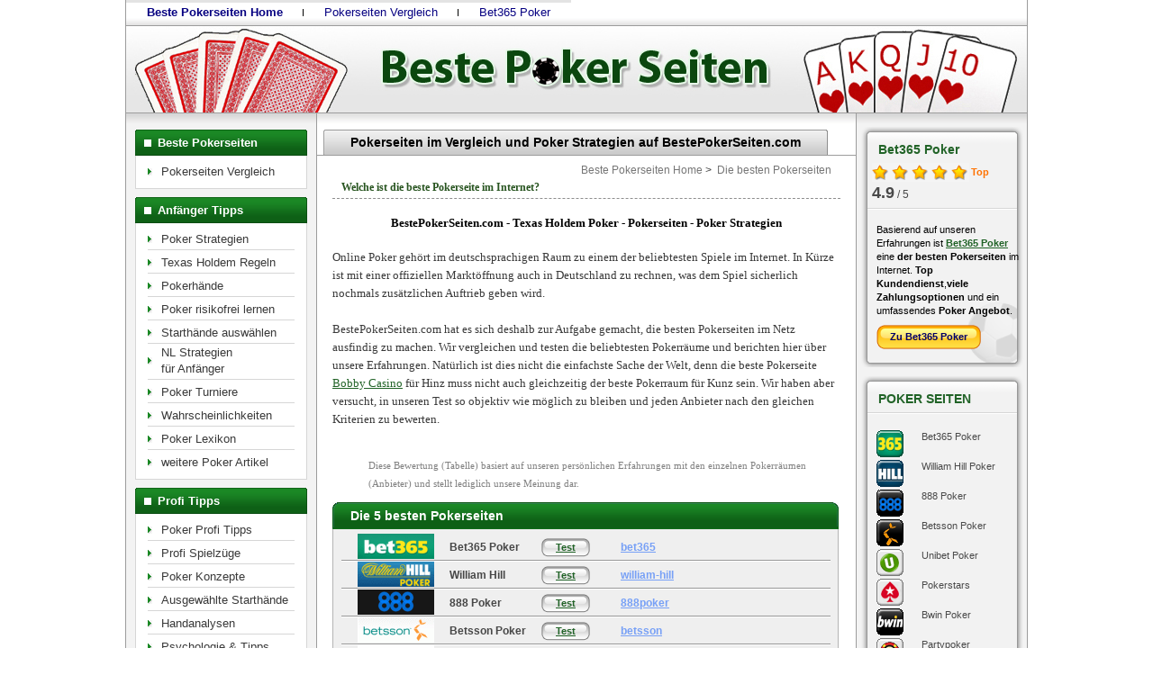

--- FILE ---
content_type: text/html; charset=utf-8
request_url: https://www.bestepokerseiten.com/
body_size: 4684
content:
<!DOCTYPE html PUBLIC "-//W3C//DTD HTML 4.0 Transitional//EN">
<html><head><meta charset="utf-8"/>
<title>Die besten Pokerseiten | Poker Strategien - BestePokerSeiten.com</title>
<meta content="In unserem Pokerseiten Vergleich finden Sie in einem übersichtlichen Ranking die besten Poker Seiten, gute Poker Strategien und interessante Online Poker Artikel." name="Description"/>
<link href="css/style.css" media="screen" rel="stylesheet" type="text/css"/>
<link href="css/print-style.css" media="print" rel="stylesheet" type="text/css"/>
<link href="./" rel="canonical"/>
</head>
<body>
<center>
<div id="MainArea">
<div id="TopMenuArea">
<ul>
<li><a href="./"><b>Beste Pokerseiten Home</b></a></li>
<li><a href="pokerseiten-vergleich.html">Pokerseiten Vergleich</a></li>
<li class="last"><a href="bet365-poker-erfahrungen-test.html">Bet365 Poker</a></li>
</ul>
</div>
<div id="BannerArea"><img alt="Logo von Beste Poker Seiten .com - Pokerseiten Vergleich" src="images/bestepokerseiten-logo.jpg"/></div> <div id="ContentArea">
<div id="LeftArea">
<div class="LeftBlock">
<div class="title_b">
<div class="title_r">
<div class="title_l">
<span>Beste Pokerseiten</span>
</div>
</div>
</div>
<ul>
<li class="last"><a href="pokerseiten-vergleich.html">Pokerseiten Vergleich</a></li>
</ul>
</div>
<div class="LeftBlock">
<div class="title_b">
<div class="title_r">
<div class="title_l">
<span>Anfänger Tipps</span>
</div>
</div>
</div>
<ul>
<li><a href="poker-strategien.html">Poker Strategien</a></li>
<li><a href="texas-holdem-poker-regeln.html">Texas Holdem Regeln</a></li>
<li><a href="pokerhaende.html">Pokerhände</a></li>
<li><a href="poker-anfaenger-poker-risikofrei-lernen.html">Poker risikofrei lernen</a></li>
<li><a href="starthaende-auswaehlen.html">Starthände auswählen</a></li>
<li class="double"><a href="anfaenger-strategien.html">NL Strategien<br/>für Anfänger</a></li>
<li><a href="strategie-poker-turnier-strategie.html">Poker Turniere</a></li>
<li><a href="poker-wahrscheinlichkeiten.html">Wahrscheinlichkeiten</a></li>
<li><a href="poker-lexikon.html">Poker Lexikon</a></li>
<li class="last"><a href="poker-artikel.html">weitere Poker Artikel</a></li>
</ul>
</div>
<div class="LeftBlock">
<div class="title_b">
<div class="title_r">
<div class="title_l">
<span>Profi Tipps</span>
</div>
</div>
</div>
<ul>
<li><a href="poker-profi-tipps.html">Poker Profi Tipps</a></li>
<li><a href="profi-spielzuege.html">Profi Spielzüge</a></li>
<li><a href="poker-konzepte.html">Poker Konzepte</a></li>
<li><a href="ausgewaehlte-starthaende.html">Ausgewählte Starthände</a></li>
<li><a href="poker-tipps-handanalyse.html">Handanalysen</a></li>
<li><a href="poker-psychologie-tipps.html">Psychologie &amp; Tipps</a></li>
<li><a href="poker-mathematik.html">Poker Mathematik</a></li>
<li><a href="poker-software.html">Poker Software</a></li>
<li class="last"><a href="poker-buchempfehlungen.html">Buchempfehlungen</a></li>
</ul>
</div>
<div class="LeftBlock">
<div class="title_b">
<div class="title_r">
<div class="title_l">
<span>Weitere Infos</span>
</div>
</div>
</div>
<ul>
<li><a href="poker-forum-poker-foren.html">Poker Foren</a></li>
<li><a href="poker-verzeichnis.html">Poker Verzeichnis</a></li>
<li><a href="poker-links.html">Poker Links</a></li>
<li><a href="poker-links-2.html">Poker Links 2</a></li>
<li><a href="romme.html">Rommé</a></li>
<li><a href="backgammon.html">Backgammon</a></li>
<li><a href="#">Kontakt</a></li>
<li><a href="impressum.html">Impressum | Datenschutz</a></li>
<li class="last"><a href="haftungsausschluss.html">Haftungsausschluss</a></li>
</ul>
</div>
</div> <div id="CenterArea">
<div class="PageTitleArea">
<div class="PageTitle_b">
<div class="PageTitle_r">
<div class="PageTitle_l">
<h1>Pokerseiten im Vergleich und Poker Strategien auf BestePokerSeiten.com</h1>
</div>
</div>
</div>
</div>
<div class="PageContent">
<div class="BreadCrumb">
<a href="./">Beste Pokerseiten Home</a> &gt;  <a href="./">Die besten Pokerseiten</a>
</div>
<br/>
<div class="headline">
<h2>Welche ist die beste Pokerseite im Internet?</h2>
<span>   </span>
</div>
<h4 style="text-align: center;">BestePokerSeiten.com - Texas Holdem Poker - Pokerseiten - Poker Strategien</h4>

Online Poker gehört im deutschsprachigen Raum zu einem der beliebtesten Spiele im Internet. In Kürze ist mit einer
offiziellen Marktöffnung auch in Deutschland zu rechnen, was dem Spiel sicherlich nochmals zusätzlichen Auftrieb geben wird.
<br/><br/>
BestePokerSeiten.com hat es sich deshalb zur Aufgabe gemacht, die besten Pokerseiten im Netz ausfindig zu machen.
Wir vergleichen und testen die beliebtesten Pokerräume und berichten hier über unsere Erfahrungen.
Natürlich ist dies nicht die einfachste Sache der Welt, denn die beste Pokerseite <a href="https://bobby-casino-australia.com" title="Bobby Casino">Bobby Casino</a> für Hinz muss nicht auch
gleichzeitig der beste Pokerraum für Kunz sein. Wir haben aber versucht, in unseren Test so objektiv wie möglich zu bleiben
und jeden Anbieter nach den gleichen Kriterien zu bewerten.
<br/><br/>
<ol style="color:grey; font-size:11px;">Diese Bewertung (Tabelle) basiert auf unseren persönlichen Erfahrungen mit den einzelnen Pokerräumen (Anbieter) und stellt lediglich unsere Meinung dar.</ol>
<div class="SiteRanking">
<div class="title">Die 5 besten Pokerseiten</div>
<div class="content">
<div class="line">
<span class="item1"><a href="#" rel="nofollow" target="_blank"><img alt="Bet365 Poker Logo" src="logo/bet365-poker.gif"/></a></span>
<span class="item2">Bet365 Poker</span>
<span class="item3">
<div class="button">
<div class="button_l">
<div class="button_r">
<a href="bet365-poker-erfahrungen-test.html">Test</a>
</div>
</div>
</div>
</span>
<span class="item5"><a href="#" rel="nofollow" target="_blank">bet365</a></span>
</div>
<div class="line">
<span class="item1"><a href="#" rel="nofollow" target="_blank"><img alt="William Hill Logo" src="logo/william-hill.gif"/></a></span>
<span class="item2">William Hill</span>
<span class="item3">
<div class="button">
<div class="button_l">
<div class="button_r">
<a href="william-hill-poker-erfahrungen-test.html">Test</a>
</div>
</div>
</div>
</span>
<span class="item5"><a href="#" rel="nofollow" target="_blank">william-hill</a></span>
</div>
<div class="line">
<span class="item1"><a href="#" rel="nofollow" target="_blank"><img alt="888 Poker Logo" src="logo/888-poker.gif"/></a></span>
<span class="item2">888 Poker</span>
<span class="item3">
<div class="button">
<div class="button_l">
<div class="button_r">
<a href="888-poker-erfahrungen-test.html">Test</a>
</div>
</div>
</div>
</span>
<span class="item5"><a href="#" rel="nofollow" target="_blank">888poker</a></span>
</div>
<div class="line">
<span class="item1"><a href="#" rel="nofollow" target="_blank"><img alt="Betsson Poker Logo" src="logo/betsson-poker.gif"/></a></span>
<span class="item2">Betsson Poker</span>
<span class="item3">
<div class="button">
<div class="button_l">
<div class="button_r">
<a href="betsson-poker-erfahrungen-test.html">Test</a>
</div>
</div>
</div>
</span>
<span class="item5"><a href="#" rel="nofollow" target="_blank">betsson</a></span>
</div>
<div class="line last">
<span class="item1"><a href="#" rel="nofollow" target="_blank"><img alt="Unibet Poker Logo" src="logo/unibet-poker.gif"/></a></span>
<span class="item2">Unibet Poker</span>
<span class="item3">
<div class="button">
<div class="button_l">
<div class="button_r">
<a href="unibet-poker-erfahrungen-test.html">Test</a>
</div>
</div>
</div>
</span>
<span class="item5"><a href="#" rel="nofollow" target="_blank">unibet</a></span>
</div>
</div>
<div class="bottom"></div>
</div>
<br/><br/>
<h3>Was macht eine gute Pokerseite aus?</h3>
Die wichtigsten Kriterien in unserem <a href="pokerseiten-vergleich.html">Pokerseiten Vergleich</a> sind der Einzahlungsbonus, das VIP Programm und die Sicherheit der Pokerseite. Daneben haben wir natürlich auch noch die Software genauer unter die Lupe genommen. Hier allerdings gleich eines vorweg: Bei den besten Pokerseiten in unserem Vergleich ist die Software heutzutage überall als sehr gut bis gut einzustufen.
<br/><br/>
<h3>Bonus, VIP Programm und Sicherheit</h3>
Alle Pokerseiten bieten Ihren Kunden unterschiedlich Einzahlungsboni an. Diese reichen von $400 bis zu $5000. Viele Spieler neigen dazu, automatisch zu den hohen Boni zu tendieren. Vorsicht: Ein hoher Bonus ist nur in wenigen Fällen auch wirklich der bessere für den jeweiligen Spieler. Zum einen sind hohe Boni an sehr hohe Ersteinzahlungen gebunden, zum anderen ist es in der Regel nur sehr schwierig, diese auch in der vorhandenen Zeit freizuspielen. Lies dir also die Bonusbedingungen <a href="https://winward-casino-australia.com" title="Winward Casino">Winward Casino</a> in unseren Testberichten genau durch, bevor du dich für eine Pokerseite entscheidest. Besonders Anfänger profitieren von den "kleinen" Boni in einem weit höheren Ausmaß.
<br/><br/>
Auch die VIP-Programme nehmen in unseren Bewertungen einen hohen Stellenwert ein. Vielspieler sollen auch dementsprechend belohnt werden.
<br/><br/>
Die Sicherheit der Pokerseite zählt ebenfalls zu den Hauptkriterien in unseren Test. Du musst natürlich wissen, dass deine Bankroll auch sicher ist, bevor du mit Paypal, Kreditkarte oder Skrill Geld auf dein Pokerkonto überweist.
<br/><br/>
<h3>Software, Traffic und Zahlungsmöglichkeiten</h3>
Neben den eben aufgezählten Kriterien haben wir noch folgenden Merkmalen unser Augenmerk geschenkt: Software, Traffic und Zahlungsmöglichkeiten. Diese Kriterien haben in unserem Test eine geringere Gewichtung, da die Unterschiede zwischen den einzelnen Anbietern nur minimal sind.
<br/><br/>
<h3>Beste Pokerseite im Internet</h3>

In unserem Vergleich und aufgrund unserer Erfahrungen schneidet Bet365 Poker am besten ab, dicht gefolgt von Betsson, 888 und Pokerstars. Natürlich spiegelt dies lediglich nur unsere Meinung wieder. Unter diesen Pokerseiten sollte eigentlich für jeden Spielertyp und Geschmack die richtige dabei sein. Hier unsere Reihenfolge in der Kurzübersicht:
<br/><br/>
1) Bet365 Poker (Testsieger) - <a href="bet365-poker-erfahrungen-test.html">zur Bet365 Poker Review</a>
<br/>2) Betsson Poker (hoher Bonus) - <a href="betsson-poker-erfahrungen-test.html">zur Betsson Poker Review</a>
<br/>3) 888 Poker ($8 gratis, schwache Spieler) - <a href="888-poker-erfahrungen-test.html">zur 888 Poker Review</a>
<br/>4) Pokerstars (größter Pokerraum) - <a href="pokerstars-erfahrungen-test.html">zur Pokerstars Review</a>
<br/><br/>
<h3>Poker Strategien für Anfänger und Profis</h3>
Neben unserem großen Pokerseiten Vergleich richtet BestePokerSeiten.com das zweite Hauptaugenmerk auf den Pokerstrategie-Bereich. Wir wollen aus jedem interessierten Leser einen erfolgreichen und profitablen Spieler machen.
<br/><br/>
Dazu haben wir für alle Einsteiger eine eigene "Anfänger Tipps" Rubrik eingerichtet. Dort findest du einige Artikel, die besonders an Neulinge und Spieler, die sich bisher wenig oder kaum mit Poker Strategien beschäftigt haben, zu einem leichten Einstieg verhelfen soll. Hier geht es zur Übersichtseite unserer Rubrik <a href="poker-strategien.html">Poker Strategien für Anfänger"</a>.
<br/><br/>
Für alle fortgeschrittenen Spieler unter unseren Lesern ist die Rubrik "Poker Profi Tipps". Dort findest du eine Vielzahl an Artikeln und Strategien von einem ehemaligen Pokerprofi, der dort seine Erfahrungen und sein Wissen an unsere Leser weitergibt. Zu unseren <a href="poker-profi-tipps.html">Poker Profi Tipps</a>.
<br/><br/>
<b>Wir wünschen dir viel Spaß beim Lesen und viel Erfolg an den Tischen!</b>
<br/><br/><br/>
Wenn du dich neben Poker auch für Sportwetten interessierst, dann empfehlen wir dir das Sportwettenportal <a href="#">Wettbasis</a>. Dort findest du viele Informationen, News und Tipps, die dir dabei helfen werden, erfolgreicher zu wetten.
<br/><br/>
<br/><br/>
<div class="footerline">
<br/>
<b>Letzte Aktualisierung :</b>    01.07.2025                        </div>
<div class="SiteRanking">
<div class="title">Die 5 besten Pokerseiten</div>
<div class="content">
<div class="line">
<span class="item1"><a href="#" rel="nofollow" target="_blank"><img alt="Bet365 Poker Logo" src="logo/bet365-poker.gif"/></a></span>
<span class="item2">Bet365 Poker</span>
<span class="item3">
<div class="button">
<div class="button_l">
<div class="button_r">
<a href="bet365-poker-erfahrungen-test.html">Test</a>
</div>
</div>
</div>
</span>
<span class="item5"><a href="#" rel="nofollow" target="_blank">bet365</a></span>
</div>
<div class="line">
<span class="item1"><a href="#" rel="nofollow" target="_blank"><img alt="William Hill Logo" src="logo/william-hill.gif"/></a></span>
<span class="item2">William Hill</span>
<span class="item3">
<div class="button">
<div class="button_l">
<div class="button_r">
<a href="william-hill-poker-erfahrungen-test.html">Test</a>
</div>
</div>
</div>
</span>
<span class="item5"><a href="#" rel="nofollow" target="_blank">william-hill</a></span>
</div>
<div class="line">
<span class="item1"><a href="#" rel="nofollow" target="_blank"><img alt="888 Poker Logo" src="logo/888-poker.gif"/></a></span>
<span class="item2">888 Poker</span>
<span class="item3">
<div class="button">
<div class="button_l">
<div class="button_r">
<a href="888-poker-erfahrungen-test.html">Test</a>
</div>
</div>
</div>
</span>
<span class="item5"><a href="#" rel="nofollow" target="_blank">888poker</a></span>
</div>
<div class="line">
<span class="item1"><a href="#" rel="nofollow" target="_blank"><img alt="Betsson Poker Logo" src="logo/betsson-poker.gif"/></a></span>
<span class="item2">Betsson Poker</span>
<span class="item3">
<div class="button">
<div class="button_l">
<div class="button_r">
<a href="betsson-poker-erfahrungen-test.html">Test</a>
</div>
</div>
</div>
</span>
<span class="item5"><a href="#" rel="nofollow" target="_blank">betsson</a></span>
</div>
<div class="line last">
<span class="item1"><a href="#" rel="nofollow" target="_blank"><img alt="Unibet Poker Logo" src="logo/unibet-poker.gif"/></a></span>
<span class="item2">Unibet Poker</span>
<span class="item3">
<div class="button">
<div class="button_l">
<div class="button_r">
<a href="unibet-poker-erfahrungen-test.html">Test</a>
</div>
</div>
</div>
</span>
<span class="item5"><a href="#" rel="nofollow" target="_blank">unibet</a></span>
</div>
</div>
<div class="bottom"></div> </div>
<br/><br/>
</div>
</div>
<div id="RightArea">
<div class="RightBlock RightBlock_1">
<div class="RightBlock_t">
<div class="RightBlock_b">
<div class="title">Bet365 Poker</div>
<div class="stars">
<img alt="5 Sterne Pokerseiten Test Wertung" src="images/5-sterne.gif"/>
</div>
<div class="rating">Top</div>
<div class="mark"><b>4.9</b> / 5</div>
<div class="cross-line"></div>
<div class="sidebartext">





Basierend auf unseren Erfahrungen ist <a href="bet365-poker-erfahrungen-test.html"><b>Bet365 Poker</b></a> eine
<b>der besten Pokerseiten</b> im Internet.
<b>Top Kundendienst</b>,<b>viele Zahlungsoptionen</b>
und ein umfassendes <b>Poker Angebot</b>.<br/>
<div class="flexible-button">
<div class="button-in">
<div class="button-content" style="text-align:center;">
<a href="#" rel="nofollow" target="_blank">
<b>Zu Bet365 Poker</b>
</a>
</div>
</div>
</div>
</div>
<div class="clear"></div>
</div>
</div>
</div>
<div class="RightBlock RightBlock_3">
<div class="RightBlock_t">
<div class="RightBlock_b">
<div class="title">POKER SEITEN</div>
<div class="cross-line"></div>
<div class="sidebartext">
<div class="line">
<span class="image"><a href="bet365-poker-erfahrungen-test.html"><img alt="Bet365 Poker" src="images/icons/bet365-poker.gif"/></a></span>
<span class="text">Bet365 Poker</span>
</div>
<div class="line">
<span class="image"><a href="william-hill-poker-erfahrungen-test.html"><img alt="William Hill Poker" src="images/icons/william-hill-poker.gif"/></a></span>
<span class="text">William Hill Poker</span>
</div>
<div class="line">
<span class="image"><a href="888-poker-erfahrungen-test.html"><img alt="888 Poker" src="images/icons/888-poker.gif"/></a></span>
<span class="text">888 Poker</span>
</div>
<div class="line">
<span class="image"><a href="betsson-poker-erfahrungen-test.html"><img alt="Betsson Poker" src="images/icons/betsson-poker.gif"/></a></span>
<span class="text">Betsson Poker</span>
</div>
<div class="line">
<span class="image"><a href="unibet-poker-erfahrungen-test.html"><img alt="Unibet Poker" src="images/icons/unibet-poker.gif"/></a></span>
<span class="text">Unibet Poker</span>
</div>
<div class="line">
<span class="image"><a href="pokerstars-erfahrungen-test.html"><img alt="Pokerstars" src="images/icons/pokerstars.gif"/></a></span>
<span class="text">Pokerstars</span>
</div>
<div class="line">
<span class="image"><a href="bwin-poker-erfahrungen-test.html"><img alt="Bwin Poker" src="images/icons/bwin-poker.gif"/></a></span>
<span class="text">Bwin Poker</span>
</div>
<div class="line">
<span class="image"><a href="partypoker-erfahrungen-test.html"><img alt="Partypoker" src="images/icons/partypoker.gif"/></a></span>
<span class="text">Partypoker</span>
</div>
</div>
<div class="cross-line"></div>
<div class="sidebartext bottom">
                                        Poker Bonus Angebote
                                </div>
</div>
</div>
</div>
</div>
</div>
<div id="FooterArea">
<b>BestePokerSeiten.com</b> <b>testet und vergleicht</b> laufend alle seriösen <b>Online Pokerseiten für Deutschland, Österreich und die Schweiz</b>, aber auch international.<br/>
<b>Pokerseiten</b> | <b>Pokeranbieter</b> | <b>Online Poker Rooms</b> | <b>Online Poker</b> | <b>Pokern</b> | <b>Texas Holdem Poker</b> <br/>18+ Spielen Sie mit Verantwortung!
	</div>
<div class="clear"></div>
</div>
</center>
<script src="js/jquery.min.js" type="text/javascript"></script>
<script src="js/clicky.js" type="text/javascript"></script>
<script defer src="https://static.cloudflareinsights.com/beacon.min.js/vcd15cbe7772f49c399c6a5babf22c1241717689176015" integrity="sha512-ZpsOmlRQV6y907TI0dKBHq9Md29nnaEIPlkf84rnaERnq6zvWvPUqr2ft8M1aS28oN72PdrCzSjY4U6VaAw1EQ==" data-cf-beacon='{"version":"2024.11.0","token":"48069ab9c6224828abadb3540f0406b6","r":1,"server_timing":{"name":{"cfCacheStatus":true,"cfEdge":true,"cfExtPri":true,"cfL4":true,"cfOrigin":true,"cfSpeedBrain":true},"location_startswith":null}}' crossorigin="anonymous"></script>
</body></html>

--- FILE ---
content_type: text/css
request_url: https://www.bestepokerseiten.com/css/style.css
body_size: 3861
content:
BODY{ background-color:#FFFFFF; margin:0px; text-align:left; }
BODY, TABLE, TR, TD {
        FONT-SIZE: 12px; FONT-FAMILY:Arial, sans-serif; color:#393939; line-height:15px;
}
P { margin: 3px 0px; padding: 0px; }
img{ border:none;}
A { outline: none; }

A:link    {        COLOR: #216327; TEXT-DECORATION: underline;}
A:hover   {        COLOR: #216327; TEXT-DECORATION: none;}
A:visited {        COLOR: #216327; TEXT-DECORATION: underline;}
A:active  {        COLOR: #216327; TEXT-DECORATION: underline;}


.clear { clear:both; line-height:0px; height:0px; font-size:0px; margin:0px;}

h1, h2, h3, h4, h5, h6{ color:#000000; font-weight:bold;}
h1{ font-size:14px;}
h2{ color:#295521; font-size:12px;}
h3 { color:#295521; font-size:12px; font-weight:normal;}

/********** Layout **********/
#MainArea{ width:1002px; text-align:left; padding-bottom:20px; }

/********** TopMenuArea **********/
#TopMenuArea{ float:left; width:1000px; font-size:13px; background:url("../images/topmenu_b.gif") left bottom repeat-x; border-left:solid 1px #9c9c9c; border-right:solid 1px #9c9c9c;}
#TopMenuArea ul{ float:left; border-top:solid 3px #e3e3e3; margin:0px; padding:0px 0px 3px 0px;}
#TopMenuArea li{ float:left; list-style:none; height:22px; line-height:22px; padding:0px 23px; background:url("../images/topmenu_sep.gif") right center no-repeat; }
#TopMenuArea li a{color:#060081; text-decoration:none;}
#TopMenuArea li a:hover{color:#216327;}
#TopMenuArea li.active a{ font-weight:bold; }
#TopMenuArea li.last{ background:none; }

*html #TopMenuArea{ width:1002px;}

#BannerArea{float:left; width:1000px; border:solid 1px #9c9c9c; }
#ContentArea{float:left; width:1000px; background-color:#f3f3f3; border:solid 1px #9c9c9c; border-top:0px; }

*html #ContentArea{ width:1002px;}

/********** Left Area **********/
#LeftArea{ float:left; width:191px; font-size:13px; padding:18px 10px 0px 10px; background:url("../images/side_top_b.gif") left top repeat-x; }
#LeftArea div.leftBlock{background-color:#ffffff; margin-bottom:9px;}
#LeftArea div.LeftBlock div.title_l{ height:29px; background: transparent url("../images/left_block_l.gif") left center no-repeat; }
#LeftArea div.LeftBlock div.title_r{ background: transparent url("../images/left_block_r.gif") right center no-repeat; }
#LeftArea div.LeftBlock div.title_b{ width:100%; background:url("../images/left_block_b.gif") repeat-x; }
#LeftArea div.LeftBlock div.title_b span{ line-height:30px; margin-left:10px; padding-left:15px; color:#FFFFFF; font-weight:bold; background:url("../images/left_block_icon.gif") left center no-repeat; }

#LeftArea div.leftBlock ul{ margin:0px; padding:5px 13px 5px 13px; border:solid 1px #d6d6d6; border-top:0px; }
*html #LeftArea div.leftBlock ul { float:left; background-color:#f5f5f5; }
#LeftArea div.leftBlock li{ margin:0px; height:26px; line-height:26px; list-style:none; background:url("../images/left_list_b.gif") left bottom repeat-x; }
#LeftArea div.leftBlock li.double{ height:40px; line-height:18px;}
#LeftArea div.leftBlock li a{ float:left; color:#393939; padding-left:15px; background:url("../images/left_list_icon.gif") left center no-repeat; text-decoration: none;}
#LeftArea div.leftBlock li a:hover{ float:left; color:#216327; padding-left:15px; background:url("../images/left_list_icon.gif") left center no-repeat; text-decoration: underline;}
#LeftArea div.leftBlock li.last{ background:none;}

/********** Right Area **********/
#RightArea{ float:right; FONT-FAMILY:Arial; padding:18px 4px 0px 5px; width:180px; background:url("../images/side_top_b.gif") left top repeat-x; }
*html #RightArea{ padding-right:9px; padding-left:0px; }


/********** Center Area Page Title **********/
#CenterArea{ float:left; width:598px; FONT-FAMILY:Verdana; FONT-SIZE: 13px; line-height:20px; padding-top:18px; background:url("../images/center_top_b.gif") left top repeat-x; border-left:solid 1px #9c9c9c; border-right:solid 1px #9c9c9c; }
#CenterArea div.PageTitleArea{ float:left; width:100%; background-color:#FFFFFF; }
#CenterArea div.PageTitle_b{ float:left; background:url("../images/title_b.gif") repeat-x; margin-left:7px;}
#CenterArea div.PageTitle_r{ float:left; background:transparent url("../images/title_r.gif") right center no-repeat;}
#CenterArea div.PageTitle_l{ float:left; background:transparent url("../images/title_l.gif") left center no-repeat; height:28px; line-height:28px; padding:0px 30px; }
#CenterArea div.PageTitle_l h1{ margin:0px; padding:0px; font-family:Arial;}
#CenterArea div.PageTitle_l h2{ margin:0px; padding:0px; font-family:Arial;}

*html #CenterArea div.PageTitleArea{ width:602px;}

/********** Center Area BreadCrumb **********/
#CenterArea div.BreadCrumb{ float:right; height:12px; line-height:12px; margin-right:10px; font-family: Arial; font-size:12px; }
#CenterArea div.BreadCrumb a{ font-size:12px; color:#767676; }

#CenterArea div.PageContent div.BreadCrumb A:link    {        COLOR: #767676; TEXT-DECORATION: none;}
#CenterArea div.PageContent div.BreadCrumb A:visited {        COLOR: #767676; TEXT-DECORATION: none;}
#CenterArea div.PageContent div.BreadCrumb A:hover   {        COLOR: #216327; TEXT-DECORATION: underline;}
#CenterArea div.PageContent div.BreadCrumb A:active  {        COLOR: #767676; TEXT-DECORATION: none;}

/********** Center Page Content **********/
#CenterArea div.PageContent{ float:left; width:564px; padding:10px 17px 10px 17px; border-top:solid 1px #9c9c9c; min-height:420px; background-color:#ffffff;}

*html #CenterArea div.PageContent{ width:602px; padding-left:23px; padding-right:24px; }


#CenterArea div.PageContent ul{ margin:0px; padding:0px; }
#CenterArea div.PageContent li{ list-style-type:none; margin:2px 0px 0px 0px; padding:0px; clear:both;}
#CenterArea div.PageContent a{ color:#6090f9 }
#CenterArea div.PageContent li a { padding-left:20px; background:url("../images/icon_cat.gif") 0px 2px no-repeat; }


#CenterArea div.PageContent A:link    {        COLOR: #216327; TEXT-DECORATION: underline;}
#CenterArea div.PageContent A:visited {        COLOR: #FF0000; TEXT-DECORATION: underline;}
#CenterArea div.PageContent A:hover   {        COLOR: #216327; TEXT-DECORATION: none;}
#CenterArea div.PageContent A:active  {        COLOR: #216327; TEXT-DECORATION: underline;}

#CenterArea div.FrontPageContent{ width:750px; padding-top:0px; }
*html #CenterArea div.FrontPageContent{ width:796px; }

/* Vergleich Page */
#MainArea div.CenterAreaRight{ width:787px; border-right:0px; }
#CenterArea div.PageTitleAreaRight{ width:787px; }
#CenterArea div.PageContentVergleich{ float:left; width:750px; padding:10px 17px 10px 17px; line-height:20px; border-top:solid 1px #9c9c9c; min-height:420px; background-color:#ffffff;}

*html #CenterArea div.PageContentVergleich{ padding-left:0px; padding-right:12px; border-right:0px solid red;}
*html #CenterArea div.PageTitleAreaRight{ width:807px; }
/*****************/



/********** Page Content Headline footer line **********/
#CenterArea div.PageContent div.article-teaser{ float:left; width:100%; margin-top:12px; line-height:17px;}
#CenterArea div.PageContent div.headline { width:100%; border-bottom:dashed 1px #8e8e8e; height:17px; line-height:17px; margin-bottom:5px;}
#CenterArea div.PageContent div.headline h2{ float:left; text-indent:10px; margin:0px; margin-top: -3px;}
#CenterArea div.PageContent div.headline h2 a{ color:#295521;}
#CenterArea div.PageContent div.headline span{float:right; color:#747474;}
#CenterArea div.PageContent div.headline span b{ color:#3b3b3b;}

#CenterArea div.PageContent div.headlinevergleich { width:75%; border-bottom:dashed 1px #8e8e8e; height:17px; line-height:17px; margin-bottom:5px;}
#CenterArea div.PageContent div.headlinevergleich h2{ float:left; text-indent:5px; margin:0px; margin-top: -3px;}
#CenterArea div.PageContent div.headlinevergleich h2 a{ color:#295521;}
#CenterArea div.PageContent div.headlinevergleich span{float:right; color:#747474;}
#CenterArea div.PageContent div.headlinevergleich span b{ color:#3b3b3b;}

#CenterArea div.PageContent div.footerline { width:100%; margin-top:10px; color:#747474;}
#CenterArea div.PageContent div.footerline b{ color:#3b3b3b;}

/* button style */
.button{ float:left; background:url("../images/btn_b.gif") repeat-x;  }
.button_l{float:left;  background:transparent url("../images/btn_l.gif") left center no-repeat; }
.button_r{float:left;  background:transparent url("../images/btn_r.gif") right center no-repeat; }
.button a{ height:21px; line-height:21px; color:#2c2c2c; font-weight:bold; text-decoration:none; font-size:11px; padding:0px 16px;  }

/********** Front Page Article teaser **********/
#CenterArea div.PageContent div.article-teaser div.left{ float:left; width:130px height:83px; border:solid 1px #888888; margin-top:10px; }
#CenterArea div.PageContent div.article-teaser div.text{ float:left; width:595px; margin:7px 0px 0px 18px; height:63px; }
#CenterArea div.PageContent div.article-teaser div.post-date{ float:left; color:#747474; margin:11px 0px 0px 18px;}
#CenterArea div.PageContent div.article-teaser div.post-date b{color:#3b3b3b;}
#CenterArea div.PageContent div.article-teaser div.more-link{ float:left; margin:9px 0px 0px 30px;}

*html #CenterArea div.PageContent div.article-teaser div.text { margin-left:9px;}
*html #CenterArea div.PageContent div.article-teaser div.post-date { margin-left:9px; margin-top:5px;}
*html #CenterArea div.PageContent div.article-teaser div.more-link{ margin-top:3px;}

#FooterArea{ float:left; width:1000px; border:solid 1px #9c9c9c; background-color:#f8f8f8; line-height:25px; text-align:center; color:#767676; padding:8px 0px 10px 0px; margin-top:3px; }

*html #FooterArea{ width:1002px; }
/********** Center Blocks **********/

/* Ranking Block */
#CenterArea div.PageContent div.SiteRanking{ width:562px; margin-top:10px; font-family: Arial; font-size:12px; }
#CenterArea div.PageContent div.SiteRanking div.title{ width:100%; height:30px; line-height:30px; font-size:14px; font-weight:bold; color:#FFFFFF; text-indent:20px; background:url("../images/ranking_header.png") no-repeat;}
#CenterArea div.PageContent div.SiteRanking div.content{ padding-top:5px; background-color:#efefef; border-left:solid 1px #b4b4b4; border-right:solid 1px #b4b4b4; }
#CenterArea div.PageContent div.SiteRanking div.content div.line{ width:543px; height:31px; line-height:31px; background:url("../images/ranking_list_b.gif") left bottom repeat-x; margin-left:9px;}
#CenterArea div.PageContent div.SiteRanking div.content div.last{ background:none; }
#CenterArea div.PageContent div.SiteRanking div.content div.line span{ float:left;}
#CenterArea div.PageContent div.SiteRanking div.content div.line span.item1{ width:120px; text-indent:18px;}
#CenterArea div.PageContent div.SiteRanking div.content div.line span.item2{ width:102px; color:#474747; font-weight:bold;}
#CenterArea div.PageContent div.SiteRanking div.content div.line span.item3{ width:88px;}
#CenterArea div.PageContent div.SiteRanking div.content div.line span.item3 div.button{ margin-top:5px;}
#CenterArea div.PageContent div.SiteRanking div.content div.line span.item4{ width:90px; color:#ff9c00; font-weight:bold;}
#CenterArea div.PageContent div.SiteRanking div.content div.line span.item5 a { color:#77a0f6; font-weight:bold; text-decoration:underline; }
#CenterArea div.PageContent div.SiteRanking div.content div.line span.item5 a:hover { color:#0052ff; }
#CenterArea div.PageContent div.SiteRanking div.bottom { width:100%; height:6px; background:url("../images/ranking_bottom_back.gif") no-repeat;}

/* Block1 */
#CenterArea div.PageContent div.CenterBlock_1{ width:562px; margin-top:10px; padding:8px 0px 7px 0px; background:url("../images/CenterBlock_1_b.gif") no-repeat; }
#CenterArea div.PageContent div.CenterBlock_1 div{ width:100%; height:22px; line-height:22px; text-align:left; text-indent:70px; color:#283d6a; font-size:11px; background:url("../images/CenterBlock_1_icon.gif") 20px center no-repeat; }

/* Block2 */
#CenterArea div.PageContent div.CenterBlock_2{ width:562px; margin-top:10px; }
#CenterArea div.PageContent div.CenterBlock_2 div.title{ width:100%; }
#CenterArea div.PageContent div.CenterBlock_2 div.title span{ float:left; height:29px; line-height:29px; color:#FFFFFF; font-size:14px; font-weight:bold;}
#CenterArea div.PageContent div.CenterBlock_2 div.title span.item1{ width:305px; text-align:left; text-indent:15px; border-bottom:solid 1px #3b5d91; background:url("../images/CenterBlock_2_title_b_1.gif") no-repeat; }
#CenterArea div.PageContent div.CenterBlock_2 div.title span.item2{ width:116px; text-align:center; border-bottom:solid 1px #3b5d91; background:url("../images/CenterBlock_2_title_b_2.gif") repeat-x; }
#CenterArea div.PageContent div.CenterBlock_2 div.title span.item3{ width:141px; text-align:center; border-bottom:solid 1px #bf741c; background:url("../images/CenterBlock_2_title_b_3.gif") no-repeat; }

#CenterArea div.PageContent div.CenterBlock_2 div.content{ background-color:#efefef; border-left:solid 1px #b4b4b4; border-right:solid 1px #b4b4b4; clear:both;}
#CenterArea div.PageContent div.CenterBlock_2 div.content div.line{ width:544px; padding:0px 8px; height:31px; line-height:31px; }
#CenterArea div.PageContent div.CenterBlock_2 div.content div.line span{ float:left; text-align:center; background:url("../images/ranking_list_b.gif") left bottom repeat-x; }
#CenterArea div.PageContent div.CenterBlock_2 div.content div.last span{ background:none; }

#CenterArea div.PageContent div.CenterBlock_2 div.content div.line span.item1{ width:295px; border-right:solid 1px #FFFFFF; text-align:left; text-indent:15px;}
#CenterArea div.PageContent div.CenterBlock_2 div.content div.line span.item2{ width:116px; border-right:solid 1px #FFFFFF; }
#CenterArea div.PageContent div.CenterBlock_2 div.content div.line span.item3{ width:125px;}
#CenterArea div.PageContent div.CenterBlock_2 div.bottom { width:100%; height:38px; color:#000000; line-height:38px; text-align:left; font-size:14px; font-weight:bold; background:url("../images/CenterBlock_2_bottom_b.gif") no-repeat; }
#CenterArea div.PageContent div.CenterBlock_2 div.bottom span{ float:left; text-indent:25px; }
#CenterArea div.PageContent div.CenterBlock_2 div.bottom span.image{ float:right; margin:6px 30px 0px 0px; }

*html #CenterArea div.PageContent div.CenterBlock_2 div.content div.line span.item1{ width:296px; }
*html #CenterArea div.PageContent div.CenterBlock_2 div.content div.line span.item2{ width:117px; }
*html #CenterArea div.PageContent div.CenterBlock_2 div.content div.line span.item3{ width:123px; }

/* Block3 */
#CenterArea div.PageContent div.CenterBlock_3{ width:562px; margin-top:10px; }
#CenterArea div.PageContent div.CenterBlock_3 div.title{ width:100%; height:30px; line-height:30px; font-size:14px; font-weight:bold; color:#FFFFFF; text-indent:20px; background:url("../images/ranking_header.png") no-repeat;}

#CenterArea div.PageContent div.CenterBlock_3 div.content{ background-color:#f3f3f3; border-left:solid 1px #b4b4b4; border-right:solid 1px #b4b4b4; clear:both; padding:10px 0px;}
#CenterArea div.PageContent div.CenterBlock_3 div.content div.left{ float:left; width:160px; padding:10px 0px 0px 30px; }
#CenterArea div.PageContent div.CenterBlock_3 div.content div.left font{ color:#77a0f6; font-size:12px; }
#CenterArea div.PageContent div.CenterBlock_3 div.content div.right{ float:left; width:360px; }
#CenterArea div.PageContent div.CenterBlock_3 div.content div.right span{ float:left; width:100%; height:26px; line-height:26px; text-indent:30px; background:url("../images/CenterBlock_1_icon.gif") left center no-repeat;}
#CenterArea div.PageContent div.CenterBlock_3 div.bottom { width:100%; height:38px; color:#000000; line-height:38px; text-align:left; font-size:14px; font-weight:bold; background:url("../images/CenterBlock_2_bottom_b.gif") no-repeat; }
#CenterArea div.PageContent div.CenterBlock_3 div.bottom span{ float:left; text-indent:25px; }
#CenterArea div.PageContent div.CenterBlock_3 div.bottom span.image{ float:right; margin:6px 30px 0px 0px; }

#CenterArea div.PageContent div.CenterBlock_45{ width:562px; clear:both;}

/* Block4 */
#CenterArea div.PageContent div.CenterBlock_4{ float:left; width:310px; margin-top:10px; }
#CenterArea div.PageContent div.CenterBlock_4 div.title{ width:100%; height:29px; line-height:29px; font-size:14px; font-weight:bold; color:#FFFFFF; text-indent:20px; background:url("../images/CenterBlock_4_title_b.gif") no-repeat; border-bottom:solid 1px #3b5d91;}
#CenterArea div.PageContent div.CenterBlock_4 div.title a{ font-size:12px; color:#FFFFFF; text-decoration:underline; text-indent:0px; margin-right:15px; }

#CenterArea div.PageContent div.CenterBlock_4 div.content{ background-color:#efefef; border-left:solid 1px #b4b4b4; border-right:solid 1px #b4b4b4; clear:both;}
#CenterArea div.PageContent div.CenterBlock_4 div.content div.line{ width:308px; height:38px; border-bottom:solid 1px #FFFFFF; }
#CenterArea div.PageContent div.CenterBlock_4 div.content div.line span{ float:left; height:38px; text-align:center; border-right:solid 1px #FFFFFF; }

#CenterArea div.PageContent div.CenterBlock_4 div.content div.line span.item1{ width:107px;  }
#CenterArea div.PageContent div.CenterBlock_4 div.content div.line span.item2{ width:125px; line-height:18px;}
#CenterArea div.PageContent div.CenterBlock_4 div.content div.line span.item3{ width:74px; border:0px; color:#5084f1; line-height:38px;}
#CenterArea div.PageContent div.CenterBlock_4 div.content div.line span.item1 a{ width:100%; float:left; padding-top:4px;}

#CenterArea div.PageContent div.CenterBlock_4 div.content div.line1{ color:#000000; line-height:38px; font-weight:bold; height:29px; }
#CenterArea div.PageContent div.CenterBlock_4 div.content div.line1 span{ height:29px; line-height:29px; }
#CenterArea div.PageContent div.CenterBlock_4 div.content div.line1 span.item1{ background-color:#c5e059; }
#CenterArea div.PageContent div.CenterBlock_4 div.content div.line1 span.item2{ background-color:#fff93e; line-height:29px;}
#CenterArea div.PageContent div.CenterBlock_4 div.content div.line1 span.item3{ background-color:#fec000; color:#000000; line-height:29px;}

#CenterArea div.PageContent div.CenterBlock_4 div.bottom { width:100%; height:11px; background:url("../images/CenterBlock_4_bottom_b.gif") no-repeat; }

*html #CenterArea div.PageContent div.CenterBlock_4 div.content div.line1 span.item3{ width:76px; }

/* Block5 */
#CenterArea div.PageContent div.CenterBlock_5{ float:right; width:237px; margin-top:10px; text-align:left; }
#CenterArea div.PageContent div.CenterBlock_5 div.title{ width:100%; height:29px; line-height:29px; font-size:14px; font-weight:bold; color:#FFFFFF; text-indent:20px; background:url("../images/CenterBlock_5_title_b.gif") no-repeat; border-bottom:solid 1px #3b5d91;}

#CenterArea div.PageContent div.CenterBlock_5 div.content{ width:221px; padding:9px 7px 10px 7px; background-color:#efefef; border-left:solid 1px #b4b4b4; border-right:solid 1px #b4b4b4; clear:both;}
#CenterArea div.PageContent div.CenterBlock_5 div.content div.image{float:left; }
#CenterArea div.PageContent div.CenterBlock_5 div.content div.item {float:left; margin-left:10px; line-height:17px; text-indent:10px; background:url("../images/CenterBlock_5_icon.gif") left center no-repeat; }
#CenterArea div.PageContent div.CenterBlock_5 div.content div.text {float:left; width:100%; margin-top:10px; line-height:22px; }
#CenterArea div.PageContent div.CenterBlock_5 div.bottom { width:100%; height:12px; background:url("../images/CenterBlock_5_bottom_b.gif") no-repeat; }

*html #CenterArea div.PageContent div.CenterBlock_5 div.content { width:237px;}

/* ButtonBlock */
#CenterArea div.PageContent div.CenterButtonBlock{ width:562px; margin-top:10px;}
#CenterArea div.PageContent div.CenterButtonBlock a{ padding-right:20px;}

/********** Right Blocks **********/

#RightArea div.RightBlock{ float:left; background:url("../images/right_b.gif") repeat-y; color:#494949; margin-top:10px; }

#RightArea div.RightBlock ul{ float:left; margin:0px; padding:0px; }
#RightArea div.RightBlock li{ float:left; list-style-type:none; margin:2px 0px 0px 10px; padding:0px; width:150px;}
#RightArea div.RightBlock a{ color:#216327 }
#RightArea div.RightBlock li a { float:left; padding-left:20px; background:url("../images/icon_cat.gif") 0px 2px no-repeat; }


#RightArea div.RightBlock_t{ float:left; background:transparent url("../images/right_t.gif") left top no-repeat; }
#RightArea div.RightBlock_b{ float:left; background:transparent url("../images/right_bt_2.gif") left bottom no-repeat; width:180px; padding:10px 0px; }

#RightArea div.RightBlock div.title{ float:left; width:166px; margin-left:7px; text-indent:12px; height:30px; line-height:30px; color:#216327; font-size:14px; font-weight:bold; }
#RightArea div.RightBlock div.sidebartext{ float:left; width:158px; margin-left:7px; padding:10px 0px 10px 10px; line-height:15px; color:#000000; font-size:11px; }
#RightArea div.RightBlock div.cross-line{ float:left; margin-left:7px; width:166px; height:2px; line-height:2px; font-size:2px; margin-bottom:5px; background:url("../images/left_list_b.gif") left bottom repeat-x; }

/* Block 1 */
#RightArea div.RightBlock_1{ margin-top:-3px;}
#RightArea div.RightBlock_1 div.RightBlock_b{ background:transparent url("../images/right_bt_1.gif") left bottom no-repeat;}
#RightArea div.RightBlock_1 div.stars{ float:left; margin:0px 0px 0px 12px; width:110px; }
#RightArea div.RightBlock_1 div.stars img{ float:left; margin-right:2px; }
#RightArea div.RightBlock_1 div.rating{ float:left; width:35px; font-size:11px; color:#ff7200; font-weight:bold; line-height:20px; }
#RightArea div.RightBlock_1 div.mark{float:left; width:100%; text-indent:12px; height:24px; line-height:24px; margin-bottom:5px; }
#RightArea div.RightBlock_1 div.mark b{font-size:18px;}
#RightArea div.RightBlock_1 div.item-title{float:left; width:120px; text-indent:12px; height:21px; line-height:21px; }
#RightArea div.RightBlock_1 div.item-value{float:left; width:30px;  height:21px; line-height:21px; }

/* Block 2 */
#RightArea div.RightBlock_2 img{ float:left; margin:1px 6px 1px 13px; }

/* Block3 */
#RightArea div.RightBlock_3 div.line{ float:left; width:150px; height:30px; padding-top:3px; line-height:14px; }
#RightArea div.RightBlock_3 div.line span.image{ float:left; width:50px; height:30px; }
#RightArea div.RightBlock_3 div.line span.text{ float:left; width:85px; color:#494949; }
#RightArea div.RightBlock_3 div.line span.text font{ font-size:12px; color:#77a0f6; }

#RightArea div.RightBlock_3 div.bottom{ color:#939393; font-weight:bold; text-align:center; padding-top:5px; padding-bottom:3px;}


/* Registrierungsbutton */
div.flexible-button {         float:left; height:27px; margin-top: 8px;background:url("../images/button-left.png") left top no-repeat; padding-left:11px; align:center;}
div.button-in { float:left;height:27px; background:url("../images/button-right.png") right top no-repeat; padding-right:14px;}
div.button-content {        float:left; height:27px; padding:0 1px 0 4px; background:url("../images/button-content.png") left top repeat-x; vertical-align:middle;}
#CenterArea div.PageContent div.flexible-button div.button-in div.button-content a {float:left; line-height:27px; margin:0; padding:0;text-decoration:none;color:#000066;}
#CenterArea div.PageContent div.flexible-button div.button-in div.button-content a:visited {color:#000066; text-decoration:none;}
#CenterArea div.PageContent div.flexible-button div.button-in div.button-content a:hover {color:#990000; cursor:pointer; text-decoration:underline;}
#RightArea div.flexible-button div.button-in div.button-content a {float:none; line-height:27px; margin:0; padding:0;text-decoration:none;color:#000066;}
#RightArea div.flexible-button div.button-in div.button-content a:visited {color:#000066; text-decoration:none;}
#RightArea div.flexible-button div.button-in div.button-content a:hover {color:#990000; cursor:pointer; text-decoration:underline;}


table.artikel1 {
  margin-left:auto;
  margin-right:auto;
  margin-top: 25px;
  margin-bottom: 25px;
  width: 90%;
  border-collapse: collapse;
  border: 1px solid #9C9C9C;
  text-align: center;
  }
table.artikel1 td {
  padding: 0.7em 2ex 0.7em 2ex;
}
table.artikel1 tr.d0 td {
  background-color: #F3F3F3;
  border-bottom: 1px solid #9c9c9c;
   }
table.artikel1 tr.d1 td {
  background-color: #FFF;
}
table.artikel1 tr.d2 td {
  background-color: #F3F3F3;
  }



.bookmark_list{ font-family:Verdana; outline:none;}
.bookmark_list a{ margin-left:7px; color:#2f5794; text-align:left; font-size:12px; font-weight:bold; text-decoration:underline; outline:none;}
.bookmark_list a:hover{ text-decoration:none; }
.bookmark_list tr.bookmark_list_tr_0{ height:38px; color:white; font-size:12px;font-weight:bold;text-align:center;  }
.bookmark_title_n{ width:100%; height:28px; background:url("../images/td_bk_header_0.gif") right 5px no-repeat; color:white;}
.bookmark_title_n_1{ width:100%; height:28px; padding-top:10px;background:url("../images/td_bk_header_0.gif") right 10px no-repeat; color:white;}
.bookmark_title_n_2{ width:100%; height:28px; color:white;}
*html .bookmark_title_n_1{ height:100%; background-position: right 8px;}
.td_firt_n{ border-top:solid #4a6998 1px; border-left:solid #4a6998 1px; border-bottom: solid #4a6998 1px; background:url("../images/td_bk_0.gif") left top repeat-x; }
.td_firt_n img{ float:right; }
*html .td_firt_n img{ margin-top:-20px; }
.td_second_n{ border-top:solid #4a6998 1px; border-bottom: solid #4a6998 1px; background:url("../images/td_bk_0.gif") left top repeat-x;}
.td_third_n{ border-top:solid #4a6998 1px; border-bottom: solid #4a6998 1px; border-right:solid #4a6998 1px; background:url("../images/td_bk_0.gif") left top repeat-x;}
.bookmark_list tr.bookmark_list_tr_1{ line-height:25px; }
.td_firt_n_1{ border-left:solid #bec2cb 1px; border-bottom:solid #e1e1e1 1px; background:#bad0ff;  border-right:solid #bec2cb 1px; }
.td_second_n_1{ border-left:solid #e1e1e1 1px; border-bottom:solid #e1e1e1 1px; background:#f4f4f4; color:#484848; font-size:12px; text-align:center; }
.td_second_n_1_0{ padding-top:5px; border-left:solid #e1e1e1 1px; border-bottom:solid #e1e1e1 1px; background:#f4f4f4; color:#484848; font-size:12px; text-align:center; }
.td_second_n_1_2{ color:#474747; font-size:10px; text-align:center;}
.td_third_n_1{ border-left: solid #e1e1e1 1px; border-bottom:solid #e1e1e1 1px; background:#f4f4f4; border-right:solid #bec2cb 1px; color:#d70100; font-size:12px; text-align:center;}

--- FILE ---
content_type: text/css
request_url: https://www.bestepokerseiten.com/css/print-style.css
body_size: 672
content:
BODY{ background-color:#FFFFFF; margin:0px; text-align:left; }
BODY, TABLE, TR, TD, P {
	FONT-SIZE: 12px; FONT-FAMILY:Arial, sans-serif; color:#393939; line-height:15px;
}
img{ border:none;}
A { outline: none; }

A:link    {	COLOR: #216327; TEXT-DECORATION: underline;}
A:hover   {	COLOR: #216327; TEXT-DECORATION: none;}
A:visited {	COLOR: #216327; TEXT-DECORATION: underline;}
A:active  {	COLOR: #216327; TEXT-DECORATION: underline;}


.clear { clear:both; line-height:0px; height:0px; }

h1, h2, h3, h4, h5, h6{ color:#000000; font-weight:bold;}
h1{ font-size:14px;}
h2{ color:#4e73c3; font-size:12px;}
h3{ font-size:10px;}

/********** Layout **********/
#MainArea{ width:1000px; text-align:left; padding-bottom:20px; }

/********** TopMenuArea **********/#TopMenuArea{display: none;}


#BannerArea{float:left; width:996px; border:solid 2px #c5c5c5; margin-bottom:9px;}

/********** Left Area **********/#LeftArea{display: none;}


/********** Right Area **********/#RightArea{display: none;}

/********** Center Area Page Title **********/
/*#CenterArea{ float:right; width:798px; }*/





/********** Center Area BreadCrumb **********/
#CenterArea div.BreadCrumb{ float:right; height:28px; line-height:28px; margin-right:10px; }
#CenterArea div.BreadCrumb a{ font-size:11px;}

#CenterArea div.BreadCrumb A:link    {	COLOR: #767676; TEXT-DECORATION: none;}
#CenterArea div.BreadCrumb A:visited {	COLOR: #767676; TEXT-DECORATION: none;}
#CenterArea div.BreadCrumb A:hover   {	COLOR: #4d79d4; TEXT-DECORATION: underline;}
#CenterArea div.BreadCrumb A:active  {	COLOR: #767676; TEXT-DECORATION: none;}

/********** Center Page Content **********/
#CenterArea div.PageContent{ float:left; width:996px; padding:10px 23px 10px 23px; line-height:20px; border:solid 1px #d6d6d6; border-top:solid 1px #8e8e8e; min-height:420px; background-color:#fafafa;}
*html #CenterArea div.PageContent{ width:996px; height:470px; }

#CenterArea div.PageContent A:link    {	COLOR: #4d79d4; TEXT-DECORATION: underline;}
#CenterArea div.PageContent A:visited {	COLOR: #CC0000; TEXT-DECORATION: underline;}
#CenterArea div.PageContent A:hover   {	COLOR: #FF9900; TEXT-DECORATION: none;}
#CenterArea div.PageContent A:active  {	COLOR: #4d79d4; TEXT-DECORATION: underline;}

#CenterArea div.FrontPageContent{ width:996px; padding-top:0px; }
*html #CenterArea div.FrontPageContent{ width:996px; }

/****************Center Page Content Area No Right Part***********************/
#CenterArea div.PageContent_1{ width:996px; }
*html #CenterArea div.PageContent_1{ width:996px; }

/********** Page Content Headline footer line **********/
#CenterArea div.PageContent div.article-teaser{ float:left; width:100%; margin-top:12px; line-height:17px;}
#CenterArea div.PageContent div.headline { width:100%; border-bottom:dashed 1px #8e8e8e; height:17px; line-height:17px; margin-bottom:5px; }
#CenterArea div.PageContent div.headline h2{ float:left; text-indent:10px; margin:0px; }
#CenterArea div.PageContent div.headline h2 a{ color:#4e73c3;}
#CenterArea div.PageContent div.headline span{float:right; color:#747474;}
#CenterArea div.PageContent div.headline span b{ color:#3b3b3b;}

#CenterArea div.PageContent div.footerline { width:100%; margin-top:10px; color:#747474;}
#CenterArea div.PageContent div.footerline b{ color:#3b3b3b;}


/* Ranking Block */
#CenterArea div.PageContent div.SiteRanking{display:none;}


.bookmark_list{ display: none;}




/********** Front Page Article teaser **********/
#CenterArea div.PageContent div.article-teaser div.left{ float:left; width:130px height:83px; border:solid 1px #888888; margin-top:10px; }
#CenterArea div.PageContent div.article-teaser div.text{ float:left; width:996px; margin:7px 0px 0px 18px; height:63px; }
#CenterArea div.PageContent div.article-teaser div.post-date{ float:left; color:#747474; margin:11px 0px 0px 18px;}
#CenterArea div.PageContent div.article-teaser div.post-date b{color:#3b3b3b;}
#CenterArea div.PageContent div.article-teaser div.more-link{ float:left; margin:9px 0px 0px 30px;}

*html #CenterArea div.PageContent div.article-teaser div.text { margin-left:9px;}
*html #CenterArea div.PageContent div.article-teaser div.post-date { margin-left:9px; margin-top:5px;}
*html #CenterArea div.PageContent div.article-teaser div.more-link{ margin-top:3px;}


#FooterArea{display: none;}



--- FILE ---
content_type: application/javascript; charset=utf-8
request_url: https://www.bestepokerseiten.com/js/clicky.js
body_size: 492
content:
var siteID              = 101129335;                          //INSERT CLICKY ID HERE
var clickyScript        = document.createElement('script');
  clickyScript.type   = 'text/javascript';
  clickyScript.async  = true;
  clickyScript.src    = '//static.getclicky.com/js';

document.getElementsByTagName('body')[0].appendChild( clickyScript );

clickyScript.onload = function() {
  clicky.init(siteID);
};

var checkReady = function(callback) {
if (window.jQuery) {
  callback(jQuery);
}
else {
  window.setTimeout(function() { checkReady(callback); }, 100);
}
};
checkReady(function($) {
var clicky_custom = {};
$(document).ready(function(e) {
  $('a[href$="/888-poker"], a[href$="/bet24-poker"], a[href$="/bet365-poker"], a[href$="/betclic-poker"], a[href$="/betclic-poker"], a[href$="/betfair-poker"], a[href$="/betsson-poker"], a[href$="/betvictor-poker"], a[href$="/betway-poker"], a[href$="/bwin-poker"], a[href$="/carbon-poker"], a[href$="/casino-club-poker"], a[href$="/everest-poker"], a[href$="/expekt-poker"], a[href$="/full-tilt-poker"], a[href$="/gameduell"], a[href$="/interpoker"], a[href$="/iron-poker"], a[href*="/links"], a[href$="/lucky-ace-poker"], a[href$="/mybet-poker"], a[href$="/netbet-poker"], a[href$="/paradise-poker"], a[href$="/partypoker"], a[href$="/pkr-poker"], a[href$="/poker770"], a[href$="/pokerstars"], a[href$="/romme-royal"], a[href$="/sunmaker-poker"], a[href$="/titan-poker"], a[href$="/unibet-poker"], a[href$="/william-hill-poker"], a[href$="/winner-poker"], a[href$="/wsop-poker"]').attr('rel','nofollow');                      
  var regexS = /((888-poker|bet24-poker|bet365-poker|betclic-poker|betclic-poker|betfair-poker|betsson-poker|betvictor-poker|betway-poker|bwin-poker|carbon-poker|casino-club-poker|everest-poker|expekt-poker|full-tilt-poker|gameduell|interpoker|iron-poker|lucky-ace-poker|mybet-poker|netbet-poker|paradise-poker|partypoker|pkr-poker|poker770|pokerstars|romme-royal|sunmaker-poker|titan-poker|unibet-poker|william-hill-poker|winner-poker|wsop-poker)$)|(links\/(.*))/gmi;
  var regex = new RegExp( regexS );
  $('a[href$="/888-poker"], a[href$="/bet24-poker"], a[href$="/bet365-poker"], a[href$="/betclic-poker"], a[href$="/betclic-poker"], a[href$="/betfair-poker"], a[href$="/betsson-poker"], a[href$="/betvictor-poker"], a[href$="/betway-poker"], a[href$="/bwin-poker"], a[href$="/carbon-poker"], a[href$="/casino-club-poker"], a[href$="/everest-poker"], a[href$="/expekt-poker"], a[href$="/full-tilt-poker"], a[href$="/gameduell"], a[href$="/interpoker"], a[href$="/iron-poker"], a[href*="/links"], a[href$="/lucky-ace-poker"], a[href$="/mybet-poker"], a[href$="/netbet-poker"], a[href$="/paradise-poker"], a[href$="/partypoker"], a[href$="/pkr-poker"], a[href$="/poker770"], a[href$="/pokerstars"], a[href$="/romme-royal"], a[href$="/sunmaker-poker"], a[href$="/titan-poker"], a[href$="/unibet-poker"], a[href$="/william-hill-poker"], a[href$="/winner-poker"], a[href$="/wsop-poker"]').click(function(e) {                         
    var results = regex.exec( $(this).attr('href') );
     clicky.goal( results[0], null, 1 ); clicky.pause( 500 );
  });
});
});

